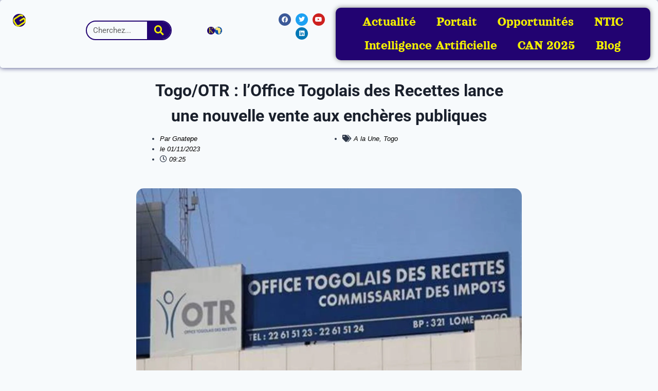

--- FILE ---
content_type: application/x-javascript
request_url: https://gnatepe.com/wp-includes/js/dist/script-modules/block-library/file/view.js?ver=68edaa16ac08c7263242
body_size: 605
content:
import * as __WEBPACK_EXTERNAL_MODULE__wordpress_interactivity_8e89b257__ from "@wordpress/interactivity";
/******/ // The require scope
/******/ var __webpack_require__ = {};
/******/ 
/************************************************************************/
/******/ /* webpack/runtime/define property getters */
/******/ (() => {
/******/ 	// define getter functions for harmony exports
/******/ 	__webpack_require__.d = (exports, definition) => {
/******/ 		for(var key in definition) {
/******/ 			if(__webpack_require__.o(definition, key) && !__webpack_require__.o(exports, key)) {
/******/ 				Object.defineProperty(exports, key, { enumerable: true, get: definition[key] });
/******/ 			}
/******/ 		}
/******/ 	};
/******/ })();
/******/ 
/******/ /* webpack/runtime/hasOwnProperty shorthand */
/******/ (() => {
/******/ 	__webpack_require__.o = (obj, prop) => (Object.prototype.hasOwnProperty.call(obj, prop))
/******/ })();
/******/ 
/************************************************************************/
var __webpack_exports__ = {};

;// external "@wordpress/interactivity"
var x = (y) => {
	var x = {}; __webpack_require__.d(x, y); return x
} 
var y = (x) => (() => (x))
const interactivity_namespaceObject = x({ ["store"]: () => (__WEBPACK_EXTERNAL_MODULE__wordpress_interactivity_8e89b257__.store) });
;// ./node_modules/@wordpress/block-library/build-module/file/utils/index.js
const browserSupportsPdfs = () => {
  if (window.navigator.pdfViewerEnabled) {
    return true;
  }
  if (window.navigator.userAgent.indexOf("Mobi") > -1) {
    return false;
  }
  if (window.navigator.userAgent.indexOf("Android") > -1) {
    return false;
  }
  if (window.navigator.userAgent.indexOf("Macintosh") > -1 && window.navigator.maxTouchPoints && window.navigator.maxTouchPoints > 2) {
    return false;
  }
  if (!!(window.ActiveXObject || "ActiveXObject" in window) && !(createActiveXObject("AcroPDF.PDF") || createActiveXObject("PDF.PdfCtrl"))) {
    return false;
  }
  return true;
};
const createActiveXObject = (type) => {
  let ax;
  try {
    ax = new window.ActiveXObject(type);
  } catch (e) {
    ax = void 0;
  }
  return ax;
};


;// ./node_modules/@wordpress/block-library/build-module/file/view.js


(0,interactivity_namespaceObject.store)(
  "core/file",
  {
    state: {
      get hasPdfPreview() {
        return browserSupportsPdfs();
      }
    }
  },
  { lock: true }
);

